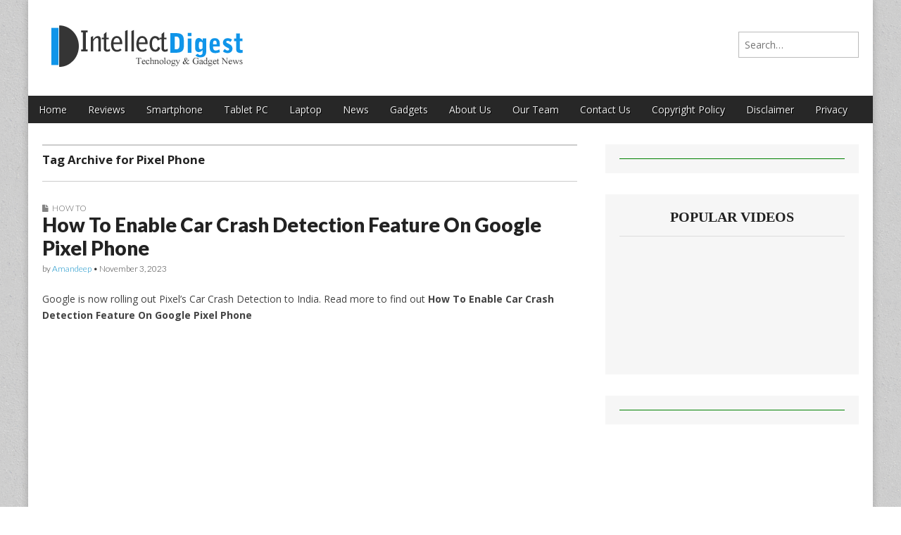

--- FILE ---
content_type: text/html; charset=UTF-8
request_url: https://www.intellectdigest.in/tag/pixel-phone/
body_size: 13633
content:
<!DOCTYPE html>
<!--[if lt IE 7]><html class="no-js lt-ie9 lt-ie8 lt-ie7" lang="en-US"><![endif]-->
<!--[if IE 7]><html class="no-js lt-ie9 lt-ie8" lang="en-US"><![endif]-->
<!--[if IE 8]><html class="no-js lt-ie9" lang="en-US"><![endif]-->
<!--[if gt IE 8]><!--><html class="no-js" lang="en-US"><!--<![endif]-->
<head><meta charset="UTF-8" /><script>if(navigator.userAgent.match(/MSIE|Internet Explorer/i)||navigator.userAgent.match(/Trident\/7\..*?rv:11/i)){var href=document.location.href;if(!href.match(/[?&]nowprocket/)){if(href.indexOf("?")==-1){if(href.indexOf("#")==-1){document.location.href=href+"?nowprocket=1"}else{document.location.href=href.replace("#","?nowprocket=1#")}}else{if(href.indexOf("#")==-1){document.location.href=href+"&nowprocket=1"}else{document.location.href=href.replace("#","&nowprocket=1#")}}}}</script><script>(()=>{class RocketLazyLoadScripts{constructor(){this.v="1.2.6",this.triggerEvents=["keydown","mousedown","mousemove","touchmove","touchstart","touchend","wheel"],this.userEventHandler=this.t.bind(this),this.touchStartHandler=this.i.bind(this),this.touchMoveHandler=this.o.bind(this),this.touchEndHandler=this.h.bind(this),this.clickHandler=this.u.bind(this),this.interceptedClicks=[],this.interceptedClickListeners=[],this.l(this),window.addEventListener("pageshow",(t=>{this.persisted=t.persisted,this.everythingLoaded&&this.m()})),this.CSPIssue=sessionStorage.getItem("rocketCSPIssue"),document.addEventListener("securitypolicyviolation",(t=>{this.CSPIssue||"script-src-elem"!==t.violatedDirective||"data"!==t.blockedURI||(this.CSPIssue=!0,sessionStorage.setItem("rocketCSPIssue",!0))})),document.addEventListener("DOMContentLoaded",(()=>{this.k()})),this.delayedScripts={normal:[],async:[],defer:[]},this.trash=[],this.allJQueries=[]}p(t){document.hidden?t.t():(this.triggerEvents.forEach((e=>window.addEventListener(e,t.userEventHandler,{passive:!0}))),window.addEventListener("touchstart",t.touchStartHandler,{passive:!0}),window.addEventListener("mousedown",t.touchStartHandler),document.addEventListener("visibilitychange",t.userEventHandler))}_(){this.triggerEvents.forEach((t=>window.removeEventListener(t,this.userEventHandler,{passive:!0}))),document.removeEventListener("visibilitychange",this.userEventHandler)}i(t){"HTML"!==t.target.tagName&&(window.addEventListener("touchend",this.touchEndHandler),window.addEventListener("mouseup",this.touchEndHandler),window.addEventListener("touchmove",this.touchMoveHandler,{passive:!0}),window.addEventListener("mousemove",this.touchMoveHandler),t.target.addEventListener("click",this.clickHandler),this.L(t.target,!0),this.S(t.target,"onclick","rocket-onclick"),this.C())}o(t){window.removeEventListener("touchend",this.touchEndHandler),window.removeEventListener("mouseup",this.touchEndHandler),window.removeEventListener("touchmove",this.touchMoveHandler,{passive:!0}),window.removeEventListener("mousemove",this.touchMoveHandler),t.target.removeEventListener("click",this.clickHandler),this.L(t.target,!1),this.S(t.target,"rocket-onclick","onclick"),this.M()}h(){window.removeEventListener("touchend",this.touchEndHandler),window.removeEventListener("mouseup",this.touchEndHandler),window.removeEventListener("touchmove",this.touchMoveHandler,{passive:!0}),window.removeEventListener("mousemove",this.touchMoveHandler)}u(t){t.target.removeEventListener("click",this.clickHandler),this.L(t.target,!1),this.S(t.target,"rocket-onclick","onclick"),this.interceptedClicks.push(t),t.preventDefault(),t.stopPropagation(),t.stopImmediatePropagation(),this.M()}O(){window.removeEventListener("touchstart",this.touchStartHandler,{passive:!0}),window.removeEventListener("mousedown",this.touchStartHandler),this.interceptedClicks.forEach((t=>{t.target.dispatchEvent(new MouseEvent("click",{view:t.view,bubbles:!0,cancelable:!0}))}))}l(t){EventTarget.prototype.addEventListenerWPRocketBase=EventTarget.prototype.addEventListener,EventTarget.prototype.addEventListener=function(e,i,o){"click"!==e||t.windowLoaded||i===t.clickHandler||t.interceptedClickListeners.push({target:this,func:i,options:o}),(this||window).addEventListenerWPRocketBase(e,i,o)}}L(t,e){this.interceptedClickListeners.forEach((i=>{i.target===t&&(e?t.removeEventListener("click",i.func,i.options):t.addEventListener("click",i.func,i.options))})),t.parentNode!==document.documentElement&&this.L(t.parentNode,e)}D(){return new Promise((t=>{this.P?this.M=t:t()}))}C(){this.P=!0}M(){this.P=!1}S(t,e,i){t.hasAttribute&&t.hasAttribute(e)&&(event.target.setAttribute(i,event.target.getAttribute(e)),event.target.removeAttribute(e))}t(){this._(this),"loading"===document.readyState?document.addEventListener("DOMContentLoaded",this.R.bind(this)):this.R()}k(){let t=[];document.querySelectorAll("script[type=rocketlazyloadscript][data-rocket-src]").forEach((e=>{let i=e.getAttribute("data-rocket-src");if(i&&!i.startsWith("data:")){0===i.indexOf("//")&&(i=location.protocol+i);try{const o=new URL(i).origin;o!==location.origin&&t.push({src:o,crossOrigin:e.crossOrigin||"module"===e.getAttribute("data-rocket-type")})}catch(t){}}})),t=[...new Map(t.map((t=>[JSON.stringify(t),t]))).values()],this.T(t,"preconnect")}async R(){this.lastBreath=Date.now(),this.j(this),this.F(this),this.I(),this.W(),this.q(),await this.A(this.delayedScripts.normal),await this.A(this.delayedScripts.defer),await this.A(this.delayedScripts.async);try{await this.U(),await this.H(this),await this.J()}catch(t){console.error(t)}window.dispatchEvent(new Event("rocket-allScriptsLoaded")),this.everythingLoaded=!0,this.D().then((()=>{this.O()})),this.N()}W(){document.querySelectorAll("script[type=rocketlazyloadscript]").forEach((t=>{t.hasAttribute("data-rocket-src")?t.hasAttribute("async")&&!1!==t.async?this.delayedScripts.async.push(t):t.hasAttribute("defer")&&!1!==t.defer||"module"===t.getAttribute("data-rocket-type")?this.delayedScripts.defer.push(t):this.delayedScripts.normal.push(t):this.delayedScripts.normal.push(t)}))}async B(t){if(await this.G(),!0!==t.noModule||!("noModule"in HTMLScriptElement.prototype))return new Promise((e=>{let i;function o(){(i||t).setAttribute("data-rocket-status","executed"),e()}try{if(navigator.userAgent.indexOf("Firefox/")>0||""===navigator.vendor||this.CSPIssue)i=document.createElement("script"),[...t.attributes].forEach((t=>{let e=t.nodeName;"type"!==e&&("data-rocket-type"===e&&(e="type"),"data-rocket-src"===e&&(e="src"),i.setAttribute(e,t.nodeValue))})),t.text&&(i.text=t.text),i.hasAttribute("src")?(i.addEventListener("load",o),i.addEventListener("error",(function(){i.setAttribute("data-rocket-status","failed-network"),e()})),setTimeout((()=>{i.isConnected||e()}),1)):(i.text=t.text,o()),t.parentNode.replaceChild(i,t);else{const i=t.getAttribute("data-rocket-type"),s=t.getAttribute("data-rocket-src");i?(t.type=i,t.removeAttribute("data-rocket-type")):t.removeAttribute("type"),t.addEventListener("load",o),t.addEventListener("error",(i=>{this.CSPIssue&&i.target.src.startsWith("data:")?(console.log("WPRocket: data-uri blocked by CSP -> fallback"),t.removeAttribute("src"),this.B(t).then(e)):(t.setAttribute("data-rocket-status","failed-network"),e())})),s?(t.removeAttribute("data-rocket-src"),t.src=s):t.src="data:text/javascript;base64,"+window.btoa(unescape(encodeURIComponent(t.text)))}}catch(i){t.setAttribute("data-rocket-status","failed-transform"),e()}}));t.setAttribute("data-rocket-status","skipped")}async A(t){const e=t.shift();return e&&e.isConnected?(await this.B(e),this.A(t)):Promise.resolve()}q(){this.T([...this.delayedScripts.normal,...this.delayedScripts.defer,...this.delayedScripts.async],"preload")}T(t,e){var i=document.createDocumentFragment();t.forEach((t=>{const o=t.getAttribute&&t.getAttribute("data-rocket-src")||t.src;if(o&&!o.startsWith("data:")){const s=document.createElement("link");s.href=o,s.rel=e,"preconnect"!==e&&(s.as="script"),t.getAttribute&&"module"===t.getAttribute("data-rocket-type")&&(s.crossOrigin=!0),t.crossOrigin&&(s.crossOrigin=t.crossOrigin),t.integrity&&(s.integrity=t.integrity),i.appendChild(s),this.trash.push(s)}})),document.head.appendChild(i)}j(t){let e={};function i(i,o){return e[o].eventsToRewrite.indexOf(i)>=0&&!t.everythingLoaded?"rocket-"+i:i}function o(t,o){!function(t){e[t]||(e[t]={originalFunctions:{add:t.addEventListener,remove:t.removeEventListener},eventsToRewrite:[]},t.addEventListener=function(){arguments[0]=i(arguments[0],t),e[t].originalFunctions.add.apply(t,arguments)},t.removeEventListener=function(){arguments[0]=i(arguments[0],t),e[t].originalFunctions.remove.apply(t,arguments)})}(t),e[t].eventsToRewrite.push(o)}function s(e,i){let o=e[i];e[i]=null,Object.defineProperty(e,i,{get:()=>o||function(){},set(s){t.everythingLoaded?o=s:e["rocket"+i]=o=s}})}o(document,"DOMContentLoaded"),o(window,"DOMContentLoaded"),o(window,"load"),o(window,"pageshow"),o(document,"readystatechange"),s(document,"onreadystatechange"),s(window,"onload"),s(window,"onpageshow");try{Object.defineProperty(document,"readyState",{get:()=>t.rocketReadyState,set(e){t.rocketReadyState=e},configurable:!0}),document.readyState="loading"}catch(t){console.log("WPRocket DJE readyState conflict, bypassing")}}F(t){let e;function i(e){return t.everythingLoaded?e:e.split(" ").map((t=>"load"===t||0===t.indexOf("load.")?"rocket-jquery-load":t)).join(" ")}function o(o){function s(t){const e=o.fn[t];o.fn[t]=o.fn.init.prototype[t]=function(){return this[0]===window&&("string"==typeof arguments[0]||arguments[0]instanceof String?arguments[0]=i(arguments[0]):"object"==typeof arguments[0]&&Object.keys(arguments[0]).forEach((t=>{const e=arguments[0][t];delete arguments[0][t],arguments[0][i(t)]=e}))),e.apply(this,arguments),this}}o&&o.fn&&!t.allJQueries.includes(o)&&(o.fn.ready=o.fn.init.prototype.ready=function(e){return t.domReadyFired?e.bind(document)(o):document.addEventListener("rocket-DOMContentLoaded",(()=>e.bind(document)(o))),o([])},s("on"),s("one"),t.allJQueries.push(o)),e=o}o(window.jQuery),Object.defineProperty(window,"jQuery",{get:()=>e,set(t){o(t)}})}async H(t){const e=document.querySelector("script[data-webpack]");e&&(await async function(){return new Promise((t=>{e.addEventListener("load",t),e.addEventListener("error",t)}))}(),await t.K(),await t.H(t))}async U(){this.domReadyFired=!0;try{document.readyState="interactive"}catch(t){}await this.G(),document.dispatchEvent(new Event("rocket-readystatechange")),await this.G(),document.rocketonreadystatechange&&document.rocketonreadystatechange(),await this.G(),document.dispatchEvent(new Event("rocket-DOMContentLoaded")),await this.G(),window.dispatchEvent(new Event("rocket-DOMContentLoaded"))}async J(){try{document.readyState="complete"}catch(t){}await this.G(),document.dispatchEvent(new Event("rocket-readystatechange")),await this.G(),document.rocketonreadystatechange&&document.rocketonreadystatechange(),await this.G(),window.dispatchEvent(new Event("rocket-load")),await this.G(),window.rocketonload&&window.rocketonload(),await this.G(),this.allJQueries.forEach((t=>t(window).trigger("rocket-jquery-load"))),await this.G();const t=new Event("rocket-pageshow");t.persisted=this.persisted,window.dispatchEvent(t),await this.G(),window.rocketonpageshow&&window.rocketonpageshow({persisted:this.persisted}),this.windowLoaded=!0}m(){document.onreadystatechange&&document.onreadystatechange(),window.onload&&window.onload(),window.onpageshow&&window.onpageshow({persisted:this.persisted})}I(){const t=new Map;document.write=document.writeln=function(e){const i=document.currentScript;i||console.error("WPRocket unable to document.write this: "+e);const o=document.createRange(),s=i.parentElement;let n=t.get(i);void 0===n&&(n=i.nextSibling,t.set(i,n));const c=document.createDocumentFragment();o.setStart(c,0),c.appendChild(o.createContextualFragment(e)),s.insertBefore(c,n)}}async G(){Date.now()-this.lastBreath>45&&(await this.K(),this.lastBreath=Date.now())}async K(){return document.hidden?new Promise((t=>setTimeout(t))):new Promise((t=>requestAnimationFrame(t)))}N(){this.trash.forEach((t=>t.remove()))}static run(){const t=new RocketLazyLoadScripts;t.p(t)}}RocketLazyLoadScripts.run()})();</script>

<meta http-equiv="X-UA-Compatible" content="IE=edge,chrome=1">
<meta name="viewport" content="width=device-width, initial-scale=1.0">
<title>Pixel Phone Archives - Intellect Digest India</title><link rel="preload" data-rocket-preload as="style" href="https://fonts.googleapis.com/css?family=Open%20Sans%3A400%2C700%7CArvo%3A900%7CQuattrocento%7CRaleway%3A100%7CLato%3A900%7CLato%3A300&#038;display=swap" /><link rel="stylesheet" href="https://fonts.googleapis.com/css?family=Open%20Sans%3A400%2C700%7CArvo%3A900%7CQuattrocento%7CRaleway%3A100%7CLato%3A900%7CLato%3A300&#038;display=swap" media="print" onload="this.media='all'" /><noscript><link rel="stylesheet" href="https://fonts.googleapis.com/css?family=Open%20Sans%3A400%2C700%7CArvo%3A900%7CQuattrocento%7CRaleway%3A100%7CLato%3A900%7CLato%3A300&#038;display=swap" /></noscript>
<link rel="profile" href="https://gmpg.org/xfn/11" />
<link rel="pingback" href="https://www.intellectdigest.in/xmlrpc.php" />
<!--[if IE]><script src="http://html5shiv.googlecode.com/svn/trunk/html5.js"></script><![endif]-->
<meta name='robots' content='noindex, follow' />

	<!-- This site is optimized with the Yoast SEO plugin v23.8 - https://yoast.com/wordpress/plugins/seo/ -->
	<meta property="og:locale" content="en_US" />
	<meta property="og:type" content="article" />
	<meta property="og:title" content="Pixel Phone Archives - Intellect Digest India" />
	<meta property="og:url" content="https://www.intellectdigest.in/tag/pixel-phone/" />
	<meta property="og:site_name" content="Intellect Digest India" />
	<script type="application/ld+json" class="yoast-schema-graph">{"@context":"https://schema.org","@graph":[{"@type":"CollectionPage","@id":"https://www.intellectdigest.in/tag/pixel-phone/","url":"https://www.intellectdigest.in/tag/pixel-phone/","name":"Pixel Phone Archives - Intellect Digest India","isPartOf":{"@id":"https://www.intellectdigest.in/#website"},"primaryImageOfPage":{"@id":"https://www.intellectdigest.in/tag/pixel-phone/#primaryimage"},"image":{"@id":"https://www.intellectdigest.in/tag/pixel-phone/#primaryimage"},"thumbnailUrl":"https://www.intellectdigest.in/wp-content/uploads/2023/11/How-To-Enable-Car-Crash-Detection-Feature-On-Google-Pixel.jpg","breadcrumb":{"@id":"https://www.intellectdigest.in/tag/pixel-phone/#breadcrumb"},"inLanguage":"en-US"},{"@type":"ImageObject","inLanguage":"en-US","@id":"https://www.intellectdigest.in/tag/pixel-phone/#primaryimage","url":"https://www.intellectdigest.in/wp-content/uploads/2023/11/How-To-Enable-Car-Crash-Detection-Feature-On-Google-Pixel.jpg","contentUrl":"https://www.intellectdigest.in/wp-content/uploads/2023/11/How-To-Enable-Car-Crash-Detection-Feature-On-Google-Pixel.jpg","width":720,"height":463,"caption":"How To Enable Car Crash Detection Feature On Google Pixel Phone"},{"@type":"BreadcrumbList","@id":"https://www.intellectdigest.in/tag/pixel-phone/#breadcrumb","itemListElement":[{"@type":"ListItem","position":1,"name":"Home","item":"https://www.intellectdigest.in/"},{"@type":"ListItem","position":2,"name":"Pixel Phone"}]},{"@type":"WebSite","@id":"https://www.intellectdigest.in/#website","url":"https://www.intellectdigest.in/","name":"Intellect Digest India","description":"","potentialAction":[{"@type":"SearchAction","target":{"@type":"EntryPoint","urlTemplate":"https://www.intellectdigest.in/?s={search_term_string}"},"query-input":{"@type":"PropertyValueSpecification","valueRequired":true,"valueName":"search_term_string"}}],"inLanguage":"en-US"}]}</script>
	<!-- / Yoast SEO plugin. -->


<link rel='dns-prefetch' href='//www.googletagmanager.com' />
<link rel='dns-prefetch' href='//fonts.googleapis.com' />
<link rel='dns-prefetch' href='//netdna.bootstrapcdn.com' />
<link href='https://fonts.gstatic.com' crossorigin rel='preconnect' />
<link rel="alternate" type="application/rss+xml" title="Intellect Digest India &raquo; Feed" href="https://www.intellectdigest.in/feed/" />
<link rel="alternate" type="application/rss+xml" title="Intellect Digest India &raquo; Comments Feed" href="https://www.intellectdigest.in/comments/feed/" />
<link rel="alternate" type="application/rss+xml" title="Intellect Digest India &raquo; Pixel Phone Tag Feed" href="https://www.intellectdigest.in/tag/pixel-phone/feed/" />
<style id='wp-emoji-styles-inline-css' type='text/css'>

	img.wp-smiley, img.emoji {
		display: inline !important;
		border: none !important;
		box-shadow: none !important;
		height: 1em !important;
		width: 1em !important;
		margin: 0 0.07em !important;
		vertical-align: -0.1em !important;
		background: none !important;
		padding: 0 !important;
	}
</style>
<link rel='stylesheet' id='wp-block-library-css' href='https://www.intellectdigest.in/wp-includes/css/dist/block-library/style.min.css?ver=6.6.4' type='text/css' media='all' />
<style id='classic-theme-styles-inline-css' type='text/css'>
/*! This file is auto-generated */
.wp-block-button__link{color:#fff;background-color:#32373c;border-radius:9999px;box-shadow:none;text-decoration:none;padding:calc(.667em + 2px) calc(1.333em + 2px);font-size:1.125em}.wp-block-file__button{background:#32373c;color:#fff;text-decoration:none}
</style>
<style id='global-styles-inline-css' type='text/css'>
:root{--wp--preset--aspect-ratio--square: 1;--wp--preset--aspect-ratio--4-3: 4/3;--wp--preset--aspect-ratio--3-4: 3/4;--wp--preset--aspect-ratio--3-2: 3/2;--wp--preset--aspect-ratio--2-3: 2/3;--wp--preset--aspect-ratio--16-9: 16/9;--wp--preset--aspect-ratio--9-16: 9/16;--wp--preset--color--black: #000000;--wp--preset--color--cyan-bluish-gray: #abb8c3;--wp--preset--color--white: #ffffff;--wp--preset--color--pale-pink: #f78da7;--wp--preset--color--vivid-red: #cf2e2e;--wp--preset--color--luminous-vivid-orange: #ff6900;--wp--preset--color--luminous-vivid-amber: #fcb900;--wp--preset--color--light-green-cyan: #7bdcb5;--wp--preset--color--vivid-green-cyan: #00d084;--wp--preset--color--pale-cyan-blue: #8ed1fc;--wp--preset--color--vivid-cyan-blue: #0693e3;--wp--preset--color--vivid-purple: #9b51e0;--wp--preset--gradient--vivid-cyan-blue-to-vivid-purple: linear-gradient(135deg,rgba(6,147,227,1) 0%,rgb(155,81,224) 100%);--wp--preset--gradient--light-green-cyan-to-vivid-green-cyan: linear-gradient(135deg,rgb(122,220,180) 0%,rgb(0,208,130) 100%);--wp--preset--gradient--luminous-vivid-amber-to-luminous-vivid-orange: linear-gradient(135deg,rgba(252,185,0,1) 0%,rgba(255,105,0,1) 100%);--wp--preset--gradient--luminous-vivid-orange-to-vivid-red: linear-gradient(135deg,rgba(255,105,0,1) 0%,rgb(207,46,46) 100%);--wp--preset--gradient--very-light-gray-to-cyan-bluish-gray: linear-gradient(135deg,rgb(238,238,238) 0%,rgb(169,184,195) 100%);--wp--preset--gradient--cool-to-warm-spectrum: linear-gradient(135deg,rgb(74,234,220) 0%,rgb(151,120,209) 20%,rgb(207,42,186) 40%,rgb(238,44,130) 60%,rgb(251,105,98) 80%,rgb(254,248,76) 100%);--wp--preset--gradient--blush-light-purple: linear-gradient(135deg,rgb(255,206,236) 0%,rgb(152,150,240) 100%);--wp--preset--gradient--blush-bordeaux: linear-gradient(135deg,rgb(254,205,165) 0%,rgb(254,45,45) 50%,rgb(107,0,62) 100%);--wp--preset--gradient--luminous-dusk: linear-gradient(135deg,rgb(255,203,112) 0%,rgb(199,81,192) 50%,rgb(65,88,208) 100%);--wp--preset--gradient--pale-ocean: linear-gradient(135deg,rgb(255,245,203) 0%,rgb(182,227,212) 50%,rgb(51,167,181) 100%);--wp--preset--gradient--electric-grass: linear-gradient(135deg,rgb(202,248,128) 0%,rgb(113,206,126) 100%);--wp--preset--gradient--midnight: linear-gradient(135deg,rgb(2,3,129) 0%,rgb(40,116,252) 100%);--wp--preset--font-size--small: 13px;--wp--preset--font-size--medium: 20px;--wp--preset--font-size--large: 36px;--wp--preset--font-size--x-large: 42px;--wp--preset--spacing--20: 0.44rem;--wp--preset--spacing--30: 0.67rem;--wp--preset--spacing--40: 1rem;--wp--preset--spacing--50: 1.5rem;--wp--preset--spacing--60: 2.25rem;--wp--preset--spacing--70: 3.38rem;--wp--preset--spacing--80: 5.06rem;--wp--preset--shadow--natural: 6px 6px 9px rgba(0, 0, 0, 0.2);--wp--preset--shadow--deep: 12px 12px 50px rgba(0, 0, 0, 0.4);--wp--preset--shadow--sharp: 6px 6px 0px rgba(0, 0, 0, 0.2);--wp--preset--shadow--outlined: 6px 6px 0px -3px rgba(255, 255, 255, 1), 6px 6px rgba(0, 0, 0, 1);--wp--preset--shadow--crisp: 6px 6px 0px rgba(0, 0, 0, 1);}:where(.is-layout-flex){gap: 0.5em;}:where(.is-layout-grid){gap: 0.5em;}body .is-layout-flex{display: flex;}.is-layout-flex{flex-wrap: wrap;align-items: center;}.is-layout-flex > :is(*, div){margin: 0;}body .is-layout-grid{display: grid;}.is-layout-grid > :is(*, div){margin: 0;}:where(.wp-block-columns.is-layout-flex){gap: 2em;}:where(.wp-block-columns.is-layout-grid){gap: 2em;}:where(.wp-block-post-template.is-layout-flex){gap: 1.25em;}:where(.wp-block-post-template.is-layout-grid){gap: 1.25em;}.has-black-color{color: var(--wp--preset--color--black) !important;}.has-cyan-bluish-gray-color{color: var(--wp--preset--color--cyan-bluish-gray) !important;}.has-white-color{color: var(--wp--preset--color--white) !important;}.has-pale-pink-color{color: var(--wp--preset--color--pale-pink) !important;}.has-vivid-red-color{color: var(--wp--preset--color--vivid-red) !important;}.has-luminous-vivid-orange-color{color: var(--wp--preset--color--luminous-vivid-orange) !important;}.has-luminous-vivid-amber-color{color: var(--wp--preset--color--luminous-vivid-amber) !important;}.has-light-green-cyan-color{color: var(--wp--preset--color--light-green-cyan) !important;}.has-vivid-green-cyan-color{color: var(--wp--preset--color--vivid-green-cyan) !important;}.has-pale-cyan-blue-color{color: var(--wp--preset--color--pale-cyan-blue) !important;}.has-vivid-cyan-blue-color{color: var(--wp--preset--color--vivid-cyan-blue) !important;}.has-vivid-purple-color{color: var(--wp--preset--color--vivid-purple) !important;}.has-black-background-color{background-color: var(--wp--preset--color--black) !important;}.has-cyan-bluish-gray-background-color{background-color: var(--wp--preset--color--cyan-bluish-gray) !important;}.has-white-background-color{background-color: var(--wp--preset--color--white) !important;}.has-pale-pink-background-color{background-color: var(--wp--preset--color--pale-pink) !important;}.has-vivid-red-background-color{background-color: var(--wp--preset--color--vivid-red) !important;}.has-luminous-vivid-orange-background-color{background-color: var(--wp--preset--color--luminous-vivid-orange) !important;}.has-luminous-vivid-amber-background-color{background-color: var(--wp--preset--color--luminous-vivid-amber) !important;}.has-light-green-cyan-background-color{background-color: var(--wp--preset--color--light-green-cyan) !important;}.has-vivid-green-cyan-background-color{background-color: var(--wp--preset--color--vivid-green-cyan) !important;}.has-pale-cyan-blue-background-color{background-color: var(--wp--preset--color--pale-cyan-blue) !important;}.has-vivid-cyan-blue-background-color{background-color: var(--wp--preset--color--vivid-cyan-blue) !important;}.has-vivid-purple-background-color{background-color: var(--wp--preset--color--vivid-purple) !important;}.has-black-border-color{border-color: var(--wp--preset--color--black) !important;}.has-cyan-bluish-gray-border-color{border-color: var(--wp--preset--color--cyan-bluish-gray) !important;}.has-white-border-color{border-color: var(--wp--preset--color--white) !important;}.has-pale-pink-border-color{border-color: var(--wp--preset--color--pale-pink) !important;}.has-vivid-red-border-color{border-color: var(--wp--preset--color--vivid-red) !important;}.has-luminous-vivid-orange-border-color{border-color: var(--wp--preset--color--luminous-vivid-orange) !important;}.has-luminous-vivid-amber-border-color{border-color: var(--wp--preset--color--luminous-vivid-amber) !important;}.has-light-green-cyan-border-color{border-color: var(--wp--preset--color--light-green-cyan) !important;}.has-vivid-green-cyan-border-color{border-color: var(--wp--preset--color--vivid-green-cyan) !important;}.has-pale-cyan-blue-border-color{border-color: var(--wp--preset--color--pale-cyan-blue) !important;}.has-vivid-cyan-blue-border-color{border-color: var(--wp--preset--color--vivid-cyan-blue) !important;}.has-vivid-purple-border-color{border-color: var(--wp--preset--color--vivid-purple) !important;}.has-vivid-cyan-blue-to-vivid-purple-gradient-background{background: var(--wp--preset--gradient--vivid-cyan-blue-to-vivid-purple) !important;}.has-light-green-cyan-to-vivid-green-cyan-gradient-background{background: var(--wp--preset--gradient--light-green-cyan-to-vivid-green-cyan) !important;}.has-luminous-vivid-amber-to-luminous-vivid-orange-gradient-background{background: var(--wp--preset--gradient--luminous-vivid-amber-to-luminous-vivid-orange) !important;}.has-luminous-vivid-orange-to-vivid-red-gradient-background{background: var(--wp--preset--gradient--luminous-vivid-orange-to-vivid-red) !important;}.has-very-light-gray-to-cyan-bluish-gray-gradient-background{background: var(--wp--preset--gradient--very-light-gray-to-cyan-bluish-gray) !important;}.has-cool-to-warm-spectrum-gradient-background{background: var(--wp--preset--gradient--cool-to-warm-spectrum) !important;}.has-blush-light-purple-gradient-background{background: var(--wp--preset--gradient--blush-light-purple) !important;}.has-blush-bordeaux-gradient-background{background: var(--wp--preset--gradient--blush-bordeaux) !important;}.has-luminous-dusk-gradient-background{background: var(--wp--preset--gradient--luminous-dusk) !important;}.has-pale-ocean-gradient-background{background: var(--wp--preset--gradient--pale-ocean) !important;}.has-electric-grass-gradient-background{background: var(--wp--preset--gradient--electric-grass) !important;}.has-midnight-gradient-background{background: var(--wp--preset--gradient--midnight) !important;}.has-small-font-size{font-size: var(--wp--preset--font-size--small) !important;}.has-medium-font-size{font-size: var(--wp--preset--font-size--medium) !important;}.has-large-font-size{font-size: var(--wp--preset--font-size--large) !important;}.has-x-large-font-size{font-size: var(--wp--preset--font-size--x-large) !important;}
:where(.wp-block-post-template.is-layout-flex){gap: 1.25em;}:where(.wp-block-post-template.is-layout-grid){gap: 1.25em;}
:where(.wp-block-columns.is-layout-flex){gap: 2em;}:where(.wp-block-columns.is-layout-grid){gap: 2em;}
:root :where(.wp-block-pullquote){font-size: 1.5em;line-height: 1.6;}
</style>
<link rel='stylesheet' id='dashicons-css' href='https://www.intellectdigest.in/wp-includes/css/dashicons.min.css?ver=6.6.4' type='text/css' media='all' />
<link rel='stylesheet' id='thickbox-css' href='https://www.intellectdigest.in/wp-includes/js/thickbox/thickbox.css?ver=6.6.4' type='text/css' media='all' />
<link rel='stylesheet' id='auto-thickbox-css' href='https://www.intellectdigest.in/wp-content/plugins/auto-thickbox/css/styles-pre39.css?ver=20140420' type='text/css' media='all' />

<link rel='stylesheet' id='theme_stylesheet-css' href='https://www.intellectdigest.in/wp-content/themes/magazine-premium/style.css?ver=6.6.4' type='text/css' media='all' />
<link rel='stylesheet' id='font_awesome-css' href="https://netdna.bootstrapcdn.com/font-awesome/3.2.1/css/font-awesome.css" type='text/css' media='all' />
<script type="rocketlazyloadscript" data-rocket-type="text/javascript" data-rocket-src="https://www.intellectdigest.in/wp-includes/js/jquery/jquery.min.js?ver=3.7.1" id="jquery-core-js"></script>
<script type="rocketlazyloadscript" data-rocket-type="text/javascript" data-rocket-src="https://www.intellectdigest.in/wp-includes/js/jquery/jquery-migrate.min.js?ver=3.4.1" id="jquery-migrate-js"></script>

<!-- Google tag (gtag.js) snippet added by Site Kit -->

<!-- Google Analytics snippet added by Site Kit -->
<script type="rocketlazyloadscript" data-rocket-type="text/javascript" data-rocket-src="https://www.googletagmanager.com/gtag/js?id=GT-W6K532W" id="google_gtagjs-js" async></script>
<script type="rocketlazyloadscript" data-rocket-type="text/javascript" id="google_gtagjs-js-after">
/* <![CDATA[ */
window.dataLayer = window.dataLayer || [];function gtag(){dataLayer.push(arguments);}
gtag("set","linker",{"domains":["www.intellectdigest.in"]});
gtag("js", new Date());
gtag("set", "developer_id.dZTNiMT", true);
gtag("config", "GT-W6K532W");
/* ]]> */
</script>

<!-- End Google tag (gtag.js) snippet added by Site Kit -->
<link rel="https://api.w.org/" href="https://www.intellectdigest.in/wp-json/" /><link rel="alternate" title="JSON" type="application/json" href="https://www.intellectdigest.in/wp-json/wp/v2/tags/4673" /><link rel="EditURI" type="application/rsd+xml" title="RSD" href="https://www.intellectdigest.in/xmlrpc.php?rsd" />
<meta name="generator" content="WordPress 6.6.4" />
<script type="rocketlazyloadscript" data-rocket-type="text/javascript">var ajaxurl = "https://www.intellectdigest.in/wp-admin/admin-ajax.php";</script><meta name="generator" content="Site Kit by Google 1.139.0" />
<script type="rocketlazyloadscript" data-rocket-type='text/javascript'>
/* <![CDATA[ */
var thickboxL10n = {"next":"Next &gt;","prev":"&lt; Prev","image":"Image","of":"of","close":"Close","loadingAnimation":"https:\/\/www.intellectdigest.in\/wp-content\/plugins\/auto-thickbox\/images\/loadingAnimation.gif"};
try{convertEntities(thickboxL10n);}catch(e){};;
/* ]]> */
</script>
<style>
body { color: #444444; font-family: Open Sans, sans-serif; font-weight: normal; font-size: 14px; }
#page { background-color: #ffffff; }
h1, h2, h3, h4, h5, h6, h1 a, h2 a, h3 a, h4 a, h5 a, h6 a { color: #222222; font-family: Arvo;  font-weight: 900 }
#site-title a,#site-description{color:#333 !important}
#site-title a { font-family: Quattrocento, serif; font-weight: normal; font-size: 48px; }
#site-description { font-family: Raleway, cursive; font-weight: normal; font-size: 16px; }
#site-navigation, #site-sub-navigation { font-family: ; font-weight: normal; }
#site-navigation { font-size: px; background-color: #272727; }
#site-navigation li:hover, #site-navigation ul ul { background-color: #111111; }
#site-navigation li a { color: #eeeeee; }
#site-navigation li a:hover { color: #eeeeee; }
#site-sub-navigation { font-size: px; }
a, .entry-meta a, .format-link .entry-title a { color: #0089C4; }
a:hover, .entry-meta a:hover, .format-link .entry-title a:hover { color: #222222; }
.more-link, #posts-pagination a, input[type="submit"], .comment-reply-link, .more-link:hover, #posts-pagination a:hover, input[type="submit"]:hover, .comment-reply-link:hover { color: #ffffff; background-color: #444444; }
.widget { background-color: #F6F6F6; }
.entry-title, .entry-title a { font-family: Lato, sans-serif;  font-weight: 900; font-size: 28px; }
.entry-meta, .entry-meta a { font-family: Lato;  font-weight: 300; font-size: 12px; }
.post-category, .post-category a, .post-format, .post-format a { font-family: Lato;  font-weight: 300; font-size: 12px; }
</style>
	<style type="text/css" id="custom-background-css">
body.custom-background { background-image: url("https://www.intellectdigest.in/wp-content/themes/magazine-premium/library/images/solid.png"); background-position: left top; background-size: auto; background-repeat: repeat; background-attachment: fixed; }
</style>
	<link rel="icon" href="https://www.intellectdigest.in/wp-content/uploads/2015/09/cropped-460x460-square-32x32.png" sizes="32x32" />
<link rel="icon" href="https://www.intellectdigest.in/wp-content/uploads/2015/09/cropped-460x460-square-192x192.png" sizes="192x192" />
<link rel="apple-touch-icon" href="https://www.intellectdigest.in/wp-content/uploads/2015/09/cropped-460x460-square-180x180.png" />
<meta name="msapplication-TileImage" content="https://www.intellectdigest.in/wp-content/uploads/2015/09/cropped-460x460-square-270x270.png" />
<!--FBCode-->
<div id="fb-root"></div>
<script type="rocketlazyloadscript">(function(d, s, id) {
  var js, fjs = d.getElementsByTagName(s)[0];
  if (d.getElementById(id)) return;
  js = d.createElement(s); js.id = id;
  js.src = "//connect.facebook.net/en_US/sdk.js#xfbml=1&version=v2.4&appId=111290745591278";
  fjs.parentNode.insertBefore(js, fjs);
}(document, 'script', 'facebook-jssdk'));</script>
<!--FBCode-->
<!--Adsense Auto Ads Start-->	
<script type="rocketlazyloadscript" data-ad-client="ca-pub-4533011887610265" async data-rocket-src="https://pagead2.googlesyndication.com/pagead/js/adsbygoogle.js"></script>
<!--Adsense Auto Ads End-->
</head>

<body class="archive tag tag-pixel-phone tag-4673 custom-background">
	<div data-rocket-location-hash="f82d8a0cf6f4383a095fdd3bc62e5fc5" id="page" class="grid">
		<header data-rocket-location-hash="7440c6d9eb48bf09c029d805f30570fb" id="header" class="row" role="banner">
			<div data-rocket-location-hash="e6d2900640cb431aa84ec569d7fe4d93" class="c12">
				<div id="mobile-menu">
					<a href="#" class="left-menu"><i class="icon-reorder"></i></a>
					<a href="#"><i class="icon-search"></i></a>
				</div>
				<div id="drop-down-search"><form role="search" method="get" id="searchform" class="slide" action="https://www.intellectdigest.in/" >
    <label class="assistive-text" for="site-search">Search for:</label>
    <input type="search" placeholder="Search&hellip;" value="" name="s" id="site-search" />
    </form></div>

								<div class="title-logo-wrapper fl">
											<a href="https://www.intellectdigest.in" title="Intellect Digest India" id="site-logo"  rel="home"><img src="https://www.intellectdigest.in/wp-content/uploads/2016/09/FInal-logo.png" alt="Intellect Digest India" /></a>
										<div id="title-wrapper">
						<h1 id="site-title" class="remove"><a href="https://www.intellectdigest.in" title="Intellect Digest India" rel="home">Intellect Digest India</a></h1>
						<h2 id="site-description"></h2>					</div>
				</div>
									<div id="header-widgets" class="fl">
						<aside id="search-2" class="header-widget widget_search"><form role="search" method="get" id="searchform" class="slide" action="https://www.intellectdigest.in/" >
    <label class="assistive-text" for="site-search">Search for:</label>
    <input type="search" placeholder="Search&hellip;" value="" name="s" id="site-search" />
    </form></aside>					</div>
					
				<nav id="site-navigation" role="navigation">
					<h3 class="assistive-text">Main menu</h3>
					<a class="assistive-text" href="#primary" title="Skip to content">Skip to content</a>
					<div class="menu-main-menu-container"><ul id="menu-main-menu" class="menu"><li id="menu-item-10" class="menu-item menu-item-type-custom menu-item-object-custom menu-item-home menu-item-10"><a href="https://www.intellectdigest.in/">Home</a>
<li id="menu-item-5092" class="menu-item menu-item-type-custom menu-item-object-custom menu-item-5092"><a title="Gadget Reviews" href="https://www.intellectdigest.in/tag/review/">Reviews</a>
<li id="menu-item-550" class="menu-item menu-item-type-taxonomy menu-item-object-category menu-item-550"><a href="https://www.intellectdigest.in/category/technology/gadgets/smartphone/">Smartphone</a>
<li id="menu-item-551" class="menu-item menu-item-type-taxonomy menu-item-object-category menu-item-551"><a href="https://www.intellectdigest.in/category/technology/gadgets/tablet-pc/">Tablet PC</a>
<li id="menu-item-552" class="menu-item menu-item-type-taxonomy menu-item-object-category menu-item-552"><a href="https://www.intellectdigest.in/category/technology/gadgets/laptop/">Laptop</a>
<li id="menu-item-549" class="menu-item menu-item-type-taxonomy menu-item-object-category menu-item-549"><a href="https://www.intellectdigest.in/category/technology/news/">News</a>
<li id="menu-item-548" class="menu-item menu-item-type-taxonomy menu-item-object-category menu-item-548"><a href="https://www.intellectdigest.in/category/technology/gadgets/">Gadgets</a>
<li id="menu-item-57" class="menu-item menu-item-type-post_type menu-item-object-page menu-item-57"><a href="https://www.intellectdigest.in/about/">About Us</a>
<li id="menu-item-35712" class="menu-item menu-item-type-post_type menu-item-object-page menu-item-35712"><a href="https://www.intellectdigest.in/our-team/">Our Team</a>
<li id="menu-item-56" class="menu-item menu-item-type-post_type menu-item-object-page menu-item-56"><a href="https://www.intellectdigest.in/contact-us/">Contact Us</a>
<li id="menu-item-55" class="menu-item menu-item-type-post_type menu-item-object-page menu-item-55"><a href="https://www.intellectdigest.in/copyright-policy/">Copyright Policy</a>
<li id="menu-item-54" class="menu-item menu-item-type-post_type menu-item-object-page menu-item-54"><a href="https://www.intellectdigest.in/disclaimer/">Disclaimer</a>
<li id="menu-item-53" class="menu-item menu-item-type-post_type menu-item-object-page menu-item-53"><a href="https://www.intellectdigest.in/privacy/">Privacy</a>
</ul></div>				</nav><!-- #site-navigation -->

				<nav id="site-sub-navigation" role="navigation">
					<h3 class="assistive-text">Sub menu</h3>
									</nav><!-- #site-sub-navigation -->

			</div><!-- .c12 -->

		</header><!-- #header .row -->

		<div data-rocket-location-hash="59780cd7b6c84cfb74c9b2b8e91cbf4f" id="main">
			<div data-rocket-location-hash="78e2965a8b7b8b4dedb09d5cc8b6c41a" class="row">
				<div id="left-nav"></div>
				
	<section id="primary" class="c8" role="main">

					<header id="archive-header">
				<h1 class="page-title">
											Tag Archive for Pixel Phone									</h1>

				
				<h2 class="archive-meta"></h2>
			</header>

				<article id="post-53564" class="post-53564 post type-post status-publish format-standard has-post-thumbnail hentry category-how-to tag-car-crash-detection tag-google tag-google-pixel tag-pixel-phone tag-safety">
	    <header>
		<h3 class="post-category"><i class="icon-file"></i><a href="https://www.intellectdigest.in/category/technology/how-to/" rel="category tag">How To</a></h3>
			<h1 class="entry-title">
					<a href="https://www.intellectdigest.in/car-crash-detection-53564/" title="" rel="bookmark">
					How To Enable Car Crash Detection Feature On Google Pixel Phone		</a>	</h1>

		<h2 class="entry-meta">
		by <a href="https://www.intellectdigest.in/author/amandeep/" title="Posts by Amandeep" rel="author">Amandeep</a>&nbsp;&bull;&nbsp;<time class="published updated" datetime="2023-11-03">November 3, 2023</time>	</h2>
	</header>
	    <div class="entry-content">
		    
<p>Google is now rolling out Pixel’s Car Crash Detection to India. Read more to find out <strong>How To Enable Car Crash Detection Feature On Google Pixel Phone</strong></p>



<figure class="wp-block-image size-full"><img fetchpriority="high" decoding="async" width="720" height="463" src="[data-uri]" alt=" How To Enable Car Crash Detection Feature On Google Pixel Phone" class="wp-image-53565" sizes="(max-width: 720px) 100vw, 720px" data-loading="lazy" data-src="https://www.intellectdigest.in/wp-content/uploads/2023/11/How-To-Enable-Car-Crash-Detection-Feature-On-Google-Pixel.jpg" data-srcset="https://www.intellectdigest.in/wp-content/uploads/2023/11/How-To-Enable-Car-Crash-Detection-Feature-On-Google-Pixel.jpg 720w, https://www.intellectdigest.in/wp-content/uploads/2023/11/How-To-Enable-Car-Crash-Detection-Feature-On-Google-Pixel-670x431.jpg 670w, https://www.intellectdigest.in/wp-content/uploads/2023/11/How-To-Enable-Car-Crash-Detection-Feature-On-Google-Pixel-560x360.jpg 560w, https://www.intellectdigest.in/wp-content/uploads/2023/11/How-To-Enable-Car-Crash-Detection-Feature-On-Google-Pixel-260x167.jpg 260w, https://www.intellectdigest.in/wp-content/uploads/2023/11/How-To-Enable-Car-Crash-Detection-Feature-On-Google-Pixel-160x103.jpg 160w" /></figure>



<p class="more-link-p"><a class="more-link" href="https://www.intellectdigest.in/car-crash-detection-53564/">Read more →</a></p>	    </div><!-- .entry-content -->

	    	</article><!-- #post-53564 -->
	</section><!-- #primary.c8 -->

	<div id="secondary" class="c4 end" role="complementary">
		<aside id="text-12" class="widget widget_text">			<div class="textwidget"><script type="rocketlazyloadscript" async data-rocket-src="https://pagead2.googlesyndication.com/pagead/js/adsbygoogle.js"></script>
<!-- ID_Sidebar_Responsive_Ad -->
<ins class="adsbygoogle"
     style="display:block"
     data-ad-client="ca-pub-4533011887610265"
     data-ad-slot="8996704457"
     data-ad-format="auto"
     data-full-width-responsive="true"></ins>
<script type="rocketlazyloadscript">
     (adsbygoogle = window.adsbygoogle || []).push({});
</script></div>
		</aside><aside id="text-14" class="widget widget_text"><h3 class="widget-title">Popular Videos</h3>			<div class="textwidget"><iframe src="https://www.youtube.com/embed/videoseries?list=PLh1pSUBf16Di3UtFJxM95nZ_acZ4cSWlk&amp;controls=0&amp;showinfo=0" frameborder="0" allowfullscreen></iframe></div>
		</aside><aside id="text-15" class="widget widget_text">			<div class="textwidget"><script type="rocketlazyloadscript" async data-rocket-src="https://pagead2.googlesyndication.com/pagead/js/adsbygoogle.js"></script>
<!-- ID_Sidebar_Responsive_Ad -->
<ins class="adsbygoogle"
     style="display:block"
     data-ad-client="ca-pub-4533011887610265"
     data-ad-slot="8996704457"
     data-ad-format="auto"
     data-full-width-responsive="true"></ins>
<script type="rocketlazyloadscript">
     (adsbygoogle = window.adsbygoogle || []).push({});
</script></div>
		</aside>	</div><!-- #secondary.widget-area -->
			</div><!-- .row -->

				<div data-rocket-location-hash="c428beb33d427a0542b9cabd7d7847af" id="image-bar" class="row">
			<div class="c12">
								<h1 class="page-title">How To</h1>
						        	<div class="c2">
						<a href="https://www.intellectdigest.in/turn-off-windows-11-start-menu-ads-54019/"><img width="193" height="145" src="[data-uri]" class="attachment-image-bar-c2 size-image-bar-c2 wp-post-image" alt="How to Turn Off Windows 11 Start Menu Ads" decoding="async" sizes="(max-width: 193px) 100vw, 193px" data-loading="lazy" data-src="https://www.intellectdigest.in/wp-content/uploads/2024/04/sac-dscd-193x145.jpg" data-srcset="https://www.intellectdigest.in/wp-content/uploads/2024/04/sac-dscd-193x145.jpg 193w, https://www.intellectdigest.in/wp-content/uploads/2024/04/sac-dscd-386x290.jpg 386w, https://www.intellectdigest.in/wp-content/uploads/2024/04/sac-dscd-290x218.jpg 290w" /></a>						<p><a href="https://www.intellectdigest.in/turn-off-windows-11-start-menu-ads-54019/">How To Turn Off Windows 11 Start Menu Ads</a></p>
		            </div>
		            		        	<div class="c2">
						<a href="https://www.intellectdigest.in/whatsapp-spam-53815/"><img width="193" height="145" src="[data-uri]" class="attachment-image-bar-c2 size-image-bar-c2 wp-post-image" alt="How To Block WhatsApp Spam Directly From Lock Screen" decoding="async" sizes="(max-width: 193px) 100vw, 193px" data-loading="lazy" data-src="https://www.intellectdigest.in/wp-content/uploads/2024/02/sxsdxcd-193x145.jpg" data-srcset="https://www.intellectdigest.in/wp-content/uploads/2024/02/sxsdxcd-193x145.jpg 193w, https://www.intellectdigest.in/wp-content/uploads/2024/02/sxsdxcd-386x290.jpg 386w, https://www.intellectdigest.in/wp-content/uploads/2024/02/sxsdxcd-290x218.jpg 290w" /></a>						<p><a href="https://www.intellectdigest.in/whatsapp-spam-53815/">How To Block WhatsApp Spam Directly From Lock Screen</a></p>
		            </div>
		            		        	<div class="c2">
						<a href="https://www.intellectdigest.in/sd-card-storage-in-android-phone-53701/"><img width="193" height="145" src="[data-uri]" class="attachment-image-bar-c2 size-image-bar-c2 wp-post-image" alt="How To Set SD Card As Default Storage In Android Phone" decoding="async" sizes="(max-width: 193px) 100vw, 193px" data-loading="lazy" data-src="https://www.intellectdigest.in/wp-content/uploads/2024/01/How-To-Set-SD-Card-As-Default-Storage-In-Android-Phone-193x145.jpg" data-srcset="https://www.intellectdigest.in/wp-content/uploads/2024/01/How-To-Set-SD-Card-As-Default-Storage-In-Android-Phone-193x145.jpg 193w, https://www.intellectdigest.in/wp-content/uploads/2024/01/How-To-Set-SD-Card-As-Default-Storage-In-Android-Phone-386x290.jpg 386w, https://www.intellectdigest.in/wp-content/uploads/2024/01/How-To-Set-SD-Card-As-Default-Storage-In-Android-Phone-290x218.jpg 290w" /></a>						<p><a href="https://www.intellectdigest.in/sd-card-storage-in-android-phone-53701/">How To Set SD Card As Default Storage In Android Phone</a></p>
		            </div>
		            		        	<div class="c2">
						<a href="https://www.intellectdigest.in/view-once-voice-message-53652/"><img width="193" height="145" src="[data-uri]" class="attachment-image-bar-c2 size-image-bar-c2 wp-post-image" alt="How To Send View Once Voice Message On WhatsApp" decoding="async" sizes="(max-width: 193px) 100vw, 193px" data-loading="lazy" data-src="https://www.intellectdigest.in/wp-content/uploads/2023/12/dxc-rd3de3fdec4-193x145.jpg" data-srcset="https://www.intellectdigest.in/wp-content/uploads/2023/12/dxc-rd3de3fdec4-193x145.jpg 193w, https://www.intellectdigest.in/wp-content/uploads/2023/12/dxc-rd3de3fdec4-386x290.jpg 386w, https://www.intellectdigest.in/wp-content/uploads/2023/12/dxc-rd3de3fdec4-290x218.jpg 290w" /></a>						<p><a href="https://www.intellectdigest.in/view-once-voice-message-53652/">How To Send View Once Voice Message On WhatsApp</a></p>
		            </div>
		            		        	<div class="c2">
						<a href="https://www.intellectdigest.in/whatsapp-secret-code-53629/"><img width="193" height="145" src="[data-uri]" class="attachment-image-bar-c2 size-image-bar-c2 wp-post-image" alt="How To Hide Locked Chats On WhatsApp With Secret Code" decoding="async" sizes="(max-width: 193px) 100vw, 193px" data-loading="lazy" data-src="https://www.intellectdigest.in/wp-content/uploads/2023/12/sadc-dr3cf-193x145.jpg" data-srcset="https://www.intellectdigest.in/wp-content/uploads/2023/12/sadc-dr3cf-193x145.jpg 193w, https://www.intellectdigest.in/wp-content/uploads/2023/12/sadc-dr3cf-386x290.jpg 386w, https://www.intellectdigest.in/wp-content/uploads/2023/12/sadc-dr3cf-290x218.jpg 290w" /></a>						<p><a href="https://www.intellectdigest.in/whatsapp-secret-code-53629/">How To Hide Locked Chats On WhatsApp With Secret Code</a></p>
		            </div>
		            		        	<div class="c2">
						<a href="https://www.intellectdigest.in/youtube-playables-53615/"><img width="193" height="145" src="[data-uri]" class="attachment-image-bar-c2 size-image-bar-c2 wp-post-image" alt="How To Play Arcade Games On YouTube" decoding="async" sizes="(max-width: 193px) 100vw, 193px" data-loading="lazy" data-src="https://www.intellectdigest.in/wp-content/uploads/2023/11/How-To-Play-Arcade-Games-On-YouTube-193x145.jpg" data-srcset="https://www.intellectdigest.in/wp-content/uploads/2023/11/How-To-Play-Arcade-Games-On-YouTube-193x145.jpg 193w, https://www.intellectdigest.in/wp-content/uploads/2023/11/How-To-Play-Arcade-Games-On-YouTube-386x290.jpg 386w, https://www.intellectdigest.in/wp-content/uploads/2023/11/How-To-Play-Arcade-Games-On-YouTube-290x218.jpg 290w" /></a>						<p><a href="https://www.intellectdigest.in/youtube-playables-53615/">How To Play Arcade Games On YouTube</a></p>
		            </div>
		            			</div>
		</div>
			</div> <!-- #main -->

</div> <!-- #page.grid -->

<footer data-rocket-location-hash="d8edc562fee0b98d6e758366b155ab04" id="footer" role="contentinfo">
	<div data-rocket-location-hash="56eacbee8b733fb15cbe2580449e3b47" id="footer-content" class="grid">
		<div data-rocket-location-hash="101c550418fcae4e29d05773bbacb152" class="row">
					</div><!-- .row -->

		<div data-rocket-location-hash="a16031ece8200cbfb3c787ed565be6f2" class="row">
			<p class="copyright c12">
								<span class="line"></span>
				<span class="fl">Copyrights © <a href="https://www.intellectdigest.in">Intellect Digest India</a>. All Rights Reserved.</span>
				<span class="fr"><i class="icon-leaf"></i><a href="http://themes.bavotasan.com/2010/magazine-premium/">Magazine Premium</a> created by <a href="http://themes.bavotasan.com">c.bavota</a>.</span>
			</p><!-- .c12 -->
		</div><!-- .row -->
	</div><!-- #footer-content.grid -->
</footer><!-- #footer -->

<script type="rocketlazyloadscript" data-rocket-type="text/javascript" id="flying-pages-js-before">
/* <![CDATA[ */
window.FPConfig= {
	delay: 0,
	ignoreKeywords: ["\/wp-admin","\/wp-login.php","\/cart","add-to-cart","logout","#","?",".png",".jpeg",".jpg",".gif",".svg"],
	maxRPS: 3,
    hoverDelay: 50
};
/* ]]> */
</script>
<script type="rocketlazyloadscript" data-rocket-type="text/javascript" data-rocket-src="https://www.intellectdigest.in/wp-content/plugins/flying-pages/flying-pages.min.js?ver=2.4.6" id="flying-pages-js" defer></script>
<script type="rocketlazyloadscript" data-rocket-type="text/javascript" data-rocket-src="https://www.intellectdigest.in/wp-content/plugins/auto-thickbox/js/auto-thickbox.min.js?ver=20150514" id="thickbox-js"></script>
<script type="rocketlazyloadscript" data-rocket-type="text/javascript" data-rocket-src="https://www.intellectdigest.in/wp-content/themes/magazine-premium/library/js/bootstrap.min.js?ver=2.2.2" id="bootstrap-js"></script>
<script type="rocketlazyloadscript" data-rocket-type="text/javascript" data-rocket-src="https://www.intellectdigest.in/wp-content/themes/magazine-premium/library/js/harvey.min.js?ver=6.6.4" id="harvey-js"></script>
<script type="text/javascript" id="theme_js-js-extra">
/* <![CDATA[ */
var theme_js_vars = {"carousel":"","tooltip":"","tabs":""};
/* ]]> */
</script>
<script type="rocketlazyloadscript" data-rocket-type="text/javascript" data-rocket-src="https://www.intellectdigest.in/wp-content/themes/magazine-premium/library/js/theme.js?ver=6.6.4" id="theme_js-js"></script>
<script type="rocketlazyloadscript" data-rocket-type="text/javascript" id="flying-images">"use strict";window.FIConfig={lazyMethod:"nativejavascript",lazyMargin:500};var flyingImages=function(){var a=document.querySelectorAll("[data-loading=\"lazy\"]");if(window.FIConfig.lazyMethod.includes("native")&&"loading"in HTMLImageElement.prototype)a.forEach(function(a){a.removeAttribute("data-loading"),a.setAttribute("loading","lazy"),a.dataset.srcset&&(a.srcset=a.dataset.srcset),a.src=a.dataset.src});else if(window.IntersectionObserver){var b=new IntersectionObserver(function(a){a.forEach(function(a){a.isIntersecting&&(b.unobserve(a.target),a.target.dataset.srcset&&(a.target.srcset=a.target.dataset.srcset),a.target.src=a.target.dataset.src,a.target.classList.add("lazyloaded"),a.target.removeAttribute("data-loading"))})},{rootMargin:window.FIConfig.lazyMargin+"px"});a.forEach(function(a){b.observe(a)})}else for(var c=0;c<a.length;c++)a[c].dataset.srcset&&(a[c].srcset=a[c].dataset.srcset),a[c].src=a[c].dataset.src};flyingImages();function throttle(a,b){var c=!1;return function(){c||(a.apply(null,arguments),c=!0,setTimeout(function(){c=!1},b))}}var dynamicContentObserver=new MutationObserver(throttle(flyingImages,125));dynamicContentObserver.observe(document.body,{attributes:!0,childList:!0,subtree:!0}),function(){var a=document.querySelectorAll("[data-loading=\"lazy-background\"]");if(window.IntersectionObserver){var d=new IntersectionObserver(function(a){a.forEach(function(a){if(a.isIntersecting){d.unobserve(a.target);var b=a.target.getAttribute("style"),c=b.replace("background:none;","");a.target.setAttribute("style",c),a.target.removeAttribute("data-loading")}})},{rootMargin:window.FIConfig.lazyMargin+"px"});a.forEach(function(a){d.observe(a)})}else for(var e=0;e<a.length;e++){var b=a[e].target.getAttribute("style"),c=b.replace("background:none;","");a[e].target.setAttribute("style",c),a[e].target.removeAttribute("data-loading")}}();</script>
    <!-- Magazine Premium created by c.bavota - http://themes.bavotasan.com -->

<!-- Minimal Analytics Start -->
<script type="rocketlazyloadscript">
  (function(a,b,c){var d=a.history,e=document,f=navigator||{},g=localStorage,
  h=encodeURIComponent,i=d.pushState,k=function(){return Math.random().toString(36)},
  l=function(){return g.cid||(g.cid=k()),g.cid},m=function(r){var s=[];for(var t in r)
  r.hasOwnProperty(t)&&void 0!==r[t]&&s.push(h(t)+"="+h(r[t]));return s.join("&")},
  n=function(r,s,t,u,v,w,x){var z="https://www.google-analytics.com/collect",
  A=m({v:"1",ds:"web",aip:c.anonymizeIp?1:void 0,tid:b,cid:l(),t:r||"pageview",
  sd:c.colorDepth&&screen.colorDepth?screen.colorDepth+"-bits":void 0,dr:e.referrer||
  void 0,dt:e.title,dl:e.location.origin+e.location.pathname+e.location.search,ul:c.language?
  (f.language||"").toLowerCase():void 0,de:c.characterSet?e.characterSet:void 0,
  sr:c.screenSize?(a.screen||{}).width+"x"+(a.screen||{}).height:void 0,vp:c.screenSize&&
  a.visualViewport?(a.visualViewport||{}).width+"x"+(a.visualViewport||{}).height:void 0,
  ec:s||void 0,ea:t||void 0,el:u||void 0,ev:v||void 0,exd:w||void 0,exf:"undefined"!=typeof x&&
  !1==!!x?0:void 0});if(f.sendBeacon)f.sendBeacon(z,A);else{var y=new XMLHttpRequest;
  y.open("POST",z,!0),y.send(A)}};d.pushState=function(r){return"function"==typeof d.onpushstate&&
  d.onpushstate({state:r}),setTimeout(n,c.delay||10),i.apply(d,arguments)},n(),
  a.ma={trackEvent:function o(r,s,t,u){return n("event",r,s,t,u)},
  trackException:function q(r,s){return n("exception",null,null,null,null,r,s)}}})
  (window,"UA-34159289-2",{anonymizeIp:true,colorDepth:true,characterSet:true,screenSize:true,language:true});
</script>
<!-- Minimal Analytics End -->

<script>var rocket_beacon_data = {"ajax_url":"https:\/\/www.intellectdigest.in\/wp-admin\/admin-ajax.php","nonce":"fb7316edd6","url":"https:\/\/www.intellectdigest.in\/tag\/pixel-phone","is_mobile":false,"width_threshold":1600,"height_threshold":700,"delay":500,"debug":null,"status":{"atf":true,"lrc":true},"elements":"img, video, picture, p, main, div, li, svg, section, header, span","lrc_threshold":1800}</script><script data-name="wpr-wpr-beacon" src='https://www.intellectdigest.in/wp-content/plugins/wp-rocket/assets/js/wpr-beacon.min.js' async></script><script defer src="https://static.cloudflareinsights.com/beacon.min.js/vcd15cbe7772f49c399c6a5babf22c1241717689176015" integrity="sha512-ZpsOmlRQV6y907TI0dKBHq9Md29nnaEIPlkf84rnaERnq6zvWvPUqr2ft8M1aS28oN72PdrCzSjY4U6VaAw1EQ==" data-cf-beacon='{"version":"2024.11.0","token":"13f1f492e53741e2ba180b16cc82eeb5","r":1,"server_timing":{"name":{"cfCacheStatus":true,"cfEdge":true,"cfExtPri":true,"cfL4":true,"cfOrigin":true,"cfSpeedBrain":true},"location_startswith":null}}' crossorigin="anonymous"></script>
</body>
</html>
<!-- This website is like a Rocket, isn't it? Performance optimized by WP Rocket. Learn more: https://wp-rocket.me - Debug: cached@1768911746 -->